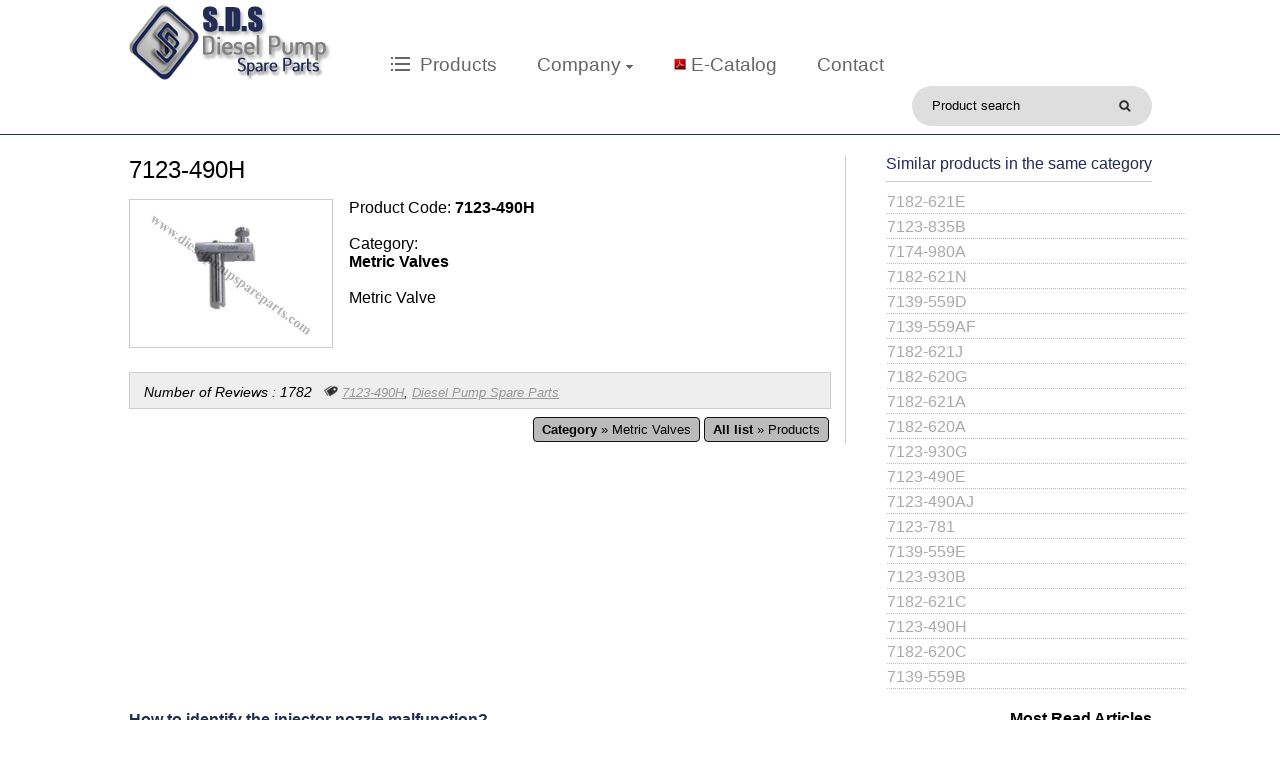

--- FILE ---
content_type: text/html; charset=utf-8
request_url: https://www.dieselpumpspareparts.com/7123-490H/292
body_size: 6226
content:


<!DOCTYPE html>

<html xmlns="http://www.w3.org/1999/xhtml" lang="en-us">
<head><title>
	7123-490H, Diesel Pump Spare Parts
</title>
    <script src="/highslide/highslide-full.js" type="text/javascript"></script>
    <link href="/highslide/highslide.css" rel="stylesheet" type="text/css" />
    <script type="text/javascript">
        hs.graphicsDir = '/highslide/graphics/';
        hs.align = 'center';
        hs.transitions = ['expand', 'crossfade'];
        hs.outlineType = 'rounded-white';
        hs.fadeInOut = true;
        hs.dimmingOpacity = 0.75;

        // define the restraining box
        hs.useBox = true;
        hs.width = 640;
        hs.height = 480;

        // Add the controlbar
        hs.addSlideshow({
            //slideshowGroup: 'group1',
            interval: 5000,
            repeat: false,
            useControls: true,
            fixedControls: 'fit',
            overlayOptions: {
                opacity: 1,
                position: 'bottom center',
                hideOnMouseOut: true
            }
        });
</script>
<link href="../StyleSheet.css" rel="stylesheet" media="all" /><meta charset="utf-8" /><meta name="viewport" content="width=device-width, initial-scale=1" /><meta name="description" content="7123-490H, Diesel Pump Spare Parts - We manufacture our products under the name of SDS." /><meta name="keywords" content="diesel pump sector, diesel pump aparatus, injector nozzles,fuel checkvalve " /><link rel="icon" type="image/png" href="/favicon.png" />

    <script type='text/javascript' src='https://code.jquery.com/jquery-1.8.3.js'></script>

    <script lang="ja" type="text/javascript">
        $(document).ready(function () {
            $(window).scroll(function () {
                if ($(this).scrollTop() > 250) {
                    $('.sabit_menu').css('display', 'block');
                } else {
                    $('.sabit_menu').css('display', 'none');
                }
            });
        });
    </script>

    <script>
        function HariciLinkler() {
            if (!document.getElementsByTagName) return;
            var linkler = document.getElementsByTagName("a");
            var linklerAdet = linkler.length;
            for (var i = 0; i < linklerAdet; i++) {
                var tekLink = linkler[i];
                if (tekLink.getAttribute("href") && tekLink.getAttribute("rel") == "external") {
                    tekLink.target = "_blank";
                }
            }
        } window.onload = HariciLinkler;
    </script>

</head>
<body>
    <form method="post" action="./292" id="form1">
<div class="aspNetHidden">
<input type="hidden" name="__VIEWSTATE" id="__VIEWSTATE" value="Iq0mX5TMlyYD5GhNUQpi6qEVw6tqPSsOdJ+UVOop0O64JBERa+zV8MF+zPdBMNL77oZKgbsEINavQHema4C2+pyW0unOMBECMc/6vGb1G9NBhH/4CNjpripDjdenS5ntw63CzQsObWwu0rPOySWahkWIcYTLg7bqMn2q+fMq+vYRxrUuyl5ieVqJc4MFN4qh+Wl6/9jO9QD1fdKEWfdlURWsFBzlV9AY8c7Q8ZicyMoFhIJEamM4j8RpHuRc+6eSCYIonALNN6e421abYddz5PouDtRJWj8P3Q2CYcB8mZdJbkGmyi9ymjKZUu2jd7vQLcXnPtzoqCRcT6C+chW5aWtzsvOaNX6CdhdH7KdNRKAK/QqINZV7eusP/m9VvL3zJnTA7iqF5M47ibTojfOUVmqO9XlOelRDfTL8MgQzuQmLRx5ExxyI1qyxuSUiHXhUAhDbWzEdZbmBAxa6kUbVvA==" />
</div>

<div class="aspNetHidden">

	<input type="hidden" name="__VIEWSTATEGENERATOR" id="__VIEWSTATEGENERATOR" value="F2EE7CEF" />
	<input type="hidden" name="__VIEWSTATEENCRYPTED" id="__VIEWSTATEENCRYPTED" value="" />
	<input type="hidden" name="__EVENTVALIDATION" id="__EVENTVALIDATION" value="rhJ7AIKWdQoz3d+MtQU7bp9KsBpjrf7ZOZTZr5xh7JxuxXlTxScJrRH6jwVZcxzwpxgipewvvAEU/OCAIbxEPdGF7Hvph+mezJ06JY7peFbYuR2Hl83GqBs0GXyI+EZ6tSvC9Ke5Emo+4zBX9DXGrsZ4cdo3t+6VkvhX4MBupqw=" />
</div>
  <div class="sabit_menu">
      <div class="cerceve">
            <ul>
                <li class="lg"><a href="/"><img src="/image/diesel_pump_logo_2.png" /></a></li>
                <li><a href="/Product-List"><img src="/image/urun_icon.png" />&nbsp;&nbsp;Products</a></li>
                <li><a href="/">Company <img src="/image/menu_ok.png" alt="ok" width="7" height="6" /></a>
                    <ul>
                        <li><a href="/About-Us">About Us</a></li>
                        <li><a href="/Strategy-and-Vision">Strategy and Vision</a></li>
                        <li><a href="/Genarel-Sales-Terms-and-Conditions">Genarel Sales Terms and Conditions</a></li>
                    </ul>
                </li>
            <li><img src="/image/pdf_icon2.png" alt="pdf" />  <a href="/E-catalog-Diesel-Pump-Spare-Parts">E-Catalog</a></li>
            <li><a href="/Contact">Contact</a></li>
            </ul>
 
        <div class="temizle"></div> 
      </div>
        </div>

        <div class="mobil_menu_cercv">
            <nav id="nav" role="navigation"> 
    <a href="#nav"><img src="/image/mobil_menu.png" alt="mobil menu" /></a>
    <a href="#"><img src="/image/mobil_menu_hover.png" alt="mobil menu" /></a>
  
    
    <ul>
        <li><a href="/Product-List"><img src="/image/liste_hover_mobil.png" alt="mobil liste" />  Products</a></li>
        <li><a href="/About-Us"><img src="/image/liste_hover_mobil.png" alt="mobil liste" />  Company</a></li>
        <li><a href="/E-catalog-Diesel-Pump-Spare-Parts"><img src="/image/liste_hover_mobil.png" alt="mobil liste" />  E-Catalog</a></li>
        <li> <a href="/Contact"><img src="/image/liste_hover_mobil.png" alt="mobil liste" />  Contact</a></li>
    </ul>
    </nav>
            <div class="temizle"></div>
        </div>

 <div class="menu_top">
     <div class="cerceve">
        <div class="lg"><a href="/"><img src="/image/diesel_pump_logo.png" alt="diesel pump parts sds konya" /></a></div>

       <ul>
            <li><a href="/Product-List"><img src="/image/urun_icon.png" />&nbsp;&nbsp;Products</a></li>
            <li><a href="/">Company <img src="/image/menu_ok.png" alt="ok" width="7" height="6" /></a>
                    <ul>
                        <li><a href="/About-Us">About Us</a></li>
                        <li><a href="/Strategy-and-Vision">Strategy and Vision</a></li>
                        <li><a href="/Genarel-Sales-Terms-and-Conditions">Genarel Sales Terms and Conditions</a></li>
                    </ul>
                </li>
            <li><img src="/image/pdf_icon2.png" alt="pdf" /> <a href="/E-catalog-Diesel-Pump-Spare-Parts">E-Catalog</a></li>
            <li><a href="/Contact">Contact</a></li>
            </ul>
        
            <div class="bayrak">
                
               
          
                <div class="arama"> <input name="ctl00$TextBox1" type="text" value="Product search" id="TextBox1" class="txt_arama" onclick="javascript:this.value=&#39;&#39;" /> <input type="image" name="ctl00$ImageButton3" id="ImageButton3" src="../image/arama_lg.png" /></div>
            </div>
        <div class="temizle"></div>   
        </div>
</div>



<div class="icerik">
        
    <div class="cerceve"><div class="ust_ara"></div>
    <div class="detay_sol">
        <table id="ContentPlaceHolder1_DataList1" cellspacing="0" style="border-collapse:collapse;">
	<tr>
		<td>
            <h1><span id="ContentPlaceHolder1_DataList1_adLabel_0">7123-490H</span></h1>
           <div class="urun_detay_resim">
            <a href='/product/7123-490H_en.jpg' class="highslide" onclick="return hs.expand(this)"><img src='/product/7123-490H_en.jpg' alt='7123-490H' /></a><div class='highslide-caption'>Metric Valves &raquo; <strong>7123-490H</strong></div>
           </div>

           <div class="urun_detay_bilgi">
                Product Code: <strong>7123-490H</strong>
                <br /><br />
                Category:<br /><strong>Metric Valves</strong><br /><br />Metric Valve</div>

            <div class="ust_ara"></div>
            <div class="detay_alt"><div class="sol">Number of Reviews : 1782&nbsp;&nbsp;&nbsp;<img src="/image/icon_meta.png" alt="meta" width="14" height="12" /> <a href='/7123-490H/292'>7123-490H</a>, <a href="/Diesel-Pump-Spare-Parts">Diesel Pump Spare Parts</a></div> 
                <div class="temizle"></div>
            </div>
            <div class="detay_alt2"><div class="devam"><a href="/Product-List"><b>All list</b> &raquo; Products</a> <a href='/Product-Categori/Metric-Valves/51'><b>Category</b> &raquo; Metric Valves</a></div></div>
        </td>
	</tr>
</table>
   </div>

   <div class="urun_benzer">
       <h2>Similar products in the same category</h2>
       <ul>
        <table id="ContentPlaceHolder1_DataList2" cellspacing="0" style="border-collapse:collapse;">
	<tr>
		<td>
                <li><a href='/7182-621E/307'>7182-621E</a></li>
            </td>
	</tr><tr>
		<td>
                <li><a href='/7123-835B/294'>7123-835B</a></li>
            </td>
	</tr><tr>
		<td>
                <li><a href='/7174-980A/301'>7174-980A</a></li>
            </td>
	</tr><tr>
		<td>
                <li><a href='/7182-621N/305'>7182-621N</a></li>
            </td>
	</tr><tr>
		<td>
                <li><a href='/7139-559D/299'>7139-559D</a></li>
            </td>
	</tr><tr>
		<td>
                <li><a href='/7139-559AF/297'>7139-559AF</a></li>
            </td>
	</tr><tr>
		<td>
                <li><a href='/7182-621J/309'>7182-621J</a></li>
            </td>
	</tr><tr>
		<td>
                <li><a href='/7182-620G/304'>7182-620G</a></li>
            </td>
	</tr><tr>
		<td>
                <li><a href='/7182-621A/306'>7182-621A</a></li>
            </td>
	</tr><tr>
		<td>
                <li><a href='/7182-620A/302'>7182-620A</a></li>
            </td>
	</tr><tr>
		<td>
                <li><a href='/7123-930G/296'>7123-930G</a></li>
            </td>
	</tr><tr>
		<td>
                <li><a href='/7123-490E/291'>7123-490E</a></li>
            </td>
	</tr><tr>
		<td>
                <li><a href='/7123-490AJ/290'>7123-490AJ</a></li>
            </td>
	</tr><tr>
		<td>
                <li><a href='/7123-781/293'>7123-781</a></li>
            </td>
	</tr><tr>
		<td>
                <li><a href='/7139-559E/300'>7139-559E</a></li>
            </td>
	</tr><tr>
		<td>
                <li><a href='/7123-930B/295'>7123-930B</a></li>
            </td>
	</tr><tr>
		<td>
                <li><a href='/7182-621C/308'>7182-621C</a></li>
            </td>
	</tr><tr>
		<td>
                <li><a href='/7123-490H/292'>7123-490H</a></li>
            </td>
	</tr><tr>
		<td>
                <li><a href='/7182-620C/303'>7182-620C</a></li>
            </td>
	</tr><tr>
		<td>
                <li><a href='/7139-559B/298'>7139-559B</a></li>
            </td>
	</tr>
</table>
        </ul>
    </div>
</div>



    
    
    
    

    <div class="temizle"></div>
</div>


     <div class="makale_bg cerceve">
         <div class="makale_rasgele">
                  <table id="DataList4" cellspacing="0" style="border-collapse:collapse;">
	<tr>
		<td>
                    <strong> <a href='/Article/How-to-identify-the-injector-nozzle-malfunction/10'>How to identify the injector nozzle malfunction?</a></strong>
                    <div class="tarih"> <img src="/image/icon_tarih.png" alt="tarih icon" /> Ağustos 2019 &nbsp;&nbsp; <img src="/image/icon_okunma.png" alt="okunma" /> 10193 Okuma &nbsp;&nbsp; <img src="/image/icon_meta.png" alt="etiket" /> <a href='/Article/How-to-identify-the-injector-nozzle-malfunction/10'>How to identify the injector nozzle malfunction?</a>&nbsp;<a href='/Article/How-to-identify-injector-failure/10'>How to identify injector failure</a>&nbsp;<a href='/Article/how-the-injector-failure/10'> how the injector failure</a></div>
                        <a href='/Article/How-to-identify-the-injector-nozzle-malfunction/10'><img src='/article/How_to_identify_the_injector_nozzle_malfunction.jpg' alt='How to identify the injector nozzle malfunction?' class="resim_blg" /></a>
                         The most noticeable symptom of the failure of the injector is the noticeable decrease in engine performance. The performance of the vehicle decreases as your vehicle cannot fully use the fuel at high revs or because not all of them are delivered to the engine. This loss is felt differently depending
                        <div class="temizle"></div><br />
                        <a href='/Article/How-to-identify-the-injector-nozzle-malfunction/10'>How to identify the injector nozzle malfunction?, more ...</a> | <a href="/All_article">Read all &raquo;</a>
                    </td>
	</tr>
</table>
         </div>

         <div class="makale_listesi">
            <strong>Most Read Articles</strong><br />
             
             <span id="DataList2"><span>
                    <a href='/Article/Ford-fiesta-injector-nozzle-prices/12'>Ford fiesta injector nozzle prices</a> <i>(14388)</i>
                 </span><br /><span>
                    <a href='/Article/What-is-Piezo-Injector-/14'>What is Piezo Injector ?</a> <i>(13622)</i>
                 </span><br /><span>
                    <a href='/Article/What-is-a-solenoid-injector-solenoid-valve/16'>What is a solenoid injector, solenoid valve?</a> <i>(11994)</i>
                 </span><br /><span>
                    <a href='/Article/Injector-Heat-Shield/9'>Injector Heat Shield</a> <i>(11673)</i>
                 </span><br /><span>
                    <a href='/Article/Fuel-Checkvalve/18'>Fuel Checkvalve</a> <i>(10922)</i>
                 </span><br /><span>
                    <a href='/Article/How-to-identify-the-injector-nozzle-malfunction/10'>How to identify the injector nozzle malfunction?</a> <i>(10193)</i>
                 </span></span>
             
         </div>
         <div class="temizle"></div>
     </div>

        <div class="alt_slogan">
            <div class="cerceve">
                <div class="devam">Past's experience  <br />&nbsp;&nbsp;&nbsp;&nbsp;&nbsp;&nbsp;&nbsp;&nbsp;
                    &nbsp;&nbsp;&nbsp;&nbsp;&nbsp;&nbsp;&nbsp;&nbsp;for future's technology.<a href="/Contact">CONTACT</a></div>
                <img src="/image/slogan_1.png" class="res_sag" />
        <div class="temizle"></div>   
         </div>
        </div>

       
        
        <div class="alt">
            <div class="cerceve">
                
             <div class="alt1">
                    <ul>
                        <li class="baslik">Diesel Pump Spare Parts</li>
                        <li><a href="/">Home</a></li>
                        <li><a href="/About-Us">Company</a></li>
                        <li><a href="/Contact">Contact</a></li>
                       </ul>
                 <br />
                 <ul id="sosyal2">
                    <li id="facebook"><a href="https://www.facebook.com/" rel="external"></a></li>
                    <li id="blog"><a href="http://blogspot.com.tr/" rel="external"></a></li>
                    <li id="wordpress"><a href="https://wordpress.com/" rel="external"></a></li>
                    <li id="youtube"><a href="https://www.youtube.com/" rel="external"></a></li>
                </ul>
                </div>

                <div class="alt2">
                    <ul>
                        <li class="baslik">Most Popular Search</li>
                        <li><a href="/Stucked-Diesel-Injector-Extractor-Tool">Stuck diesel injector extractor tool</a></li>
                        <li><a href="/en/Search-results/Diesel pump aparatus">Diesel pump aparatus</a></li>
                        <li><a href="/en/Search-results/Fuel check valve">Fuel check valve</a></li>
                        <li><a href="/en/Search-results/Mercedes axor unit pump valve">Mercedes axor unit pump valve</a></li>
                        <li><a href="/en/Search-results/Diesel injector">Diesel injector</a></li>
                        <li><a href="/en/Search-results/Bosch commonrail injector">Bosch commonrail injector</a></li>
                        <li><a href="/en/Search-results/Injector nozzle">Injector nozzle</a></li>
                       
                    </ul>
                </div>

                <div class="alt3">
                   <ul>
                        <li class="baslik">Most Popular Products</li>
                    <table id="DataList1" cellspacing="0" style="border-collapse:collapse;">
	<tr>
		<td>
                           <li><a href='/Bosch-Unit-pump-Bush-F00ZW00003/95'>Bosch Unit pump Bush F00ZW00003-2411665006197(7799)</a></li>
                        </td>
	</tr><tr>
		<td>
                           <li><a href='/1441237-Scania-R-Series-Unit-pump-Repair-Kit/98'>1441237 Scania R Series Unit pump Repair Kit-1441237(7649)</a></li>
                        </td>
	</tr><tr>
		<td>
                           <li><a href='/1434707-Filter/122'>1434707 Filter-1434707(7210)</a></li>
                        </td>
	</tr><tr>
		<td>
                           <li><a href='/Piezo-Valve-Air-Disharging-Tool-Manuel/251'>Piezo Valve Air Disharging Tool Manuel-2 15 190 M(7113)</a></li>
                        </td>
	</tr><tr>
		<td>
                           <li><a href='/2447222126-Hands-Primer/123'>2447222126 Hands Primer-2447010033(7041)</a></li>
                        </td>
	</tr><tr>
		<td>
                           <li><a href='/Bosch-Unit-pump-Tap/90'>Bosch Unit pump Tap-107401(6820)</a></li>
                        </td>
	</tr><tr>
		<td>
                           <li><a href='/F00HN37070-Repair-Kit/108'>F00HN37070 Repair Kit-F00HN37070(6768)</a></li>
                        </td>
	</tr>
</table>
                         <li class="numunelink"><a href="/Product-List">All Product</a></li>
                    </ul>
                </div>
           <div class="temizle"></div>

  <div class="copyright">
                    <div class="alt_menu">Copyright 2018 &copy; Sismak Automotive | <a href="/Product-List">All Product</a> &bull; <a href="/About-Us">About Us</a> &bull; <a href="http://www.webmeslek.com" rel="external">Web Design</a>  <a href="https://validator.w3.org/check?uri=referer" title="xHTML" target="_blank"><img src="/image/XHTML.png" alt="xhtml" width="23" height="21" /></a> <a href="http://jigsaw.w3.org/css-validator/validator?uri=www.enjektormemesi.net&profile=css3svg&usermedium=all&warning=1&vextwarning=&lang=en" title="CSS" target="_blank"><img src="/image/css.png" alt="css" width="23" height="21" /></a> <a href="http://www.alexa.com/siteinfo/enjektormemesi.net" title="ALEXA" target="_blank"><img src="/image/alexa.png" alt="alexa" width="23" height="21" /></a></div>
                </div>
               </div>
        </div>

        


        


          

         
         

        
    </form><DIV style="LEFT: -999px; POSITION: absolute; TOP: -999px"><A href="http://www.cheap-jordans-china.net">cheap jordans</A>|<A href="http://www.wholesale-cheapshoes.org">wholesale air max</A>|<A href="http://www.cheap-wholesale-shoes.net">wholesale jordans</A>|<A href="http://www.wholesale-jewelry-china.com">wholesale jewelry</A></DIV>
</body>
</html>


--- FILE ---
content_type: text/css
request_url: https://www.dieselpumpspareparts.com/StyleSheet.css
body_size: 5501
content:
body {margin:0;padding:0;font-family: 'Century Gothic', sans-serif, 'Helvetica Neue LT Std', Helvetica, 'Open Sans', sans-serif,Arial;font-size:100%} ul{margin:0;padding:0;list-style:none;} a{text-decoration:none;} img{border:0;} .cerceve{width:80%;margin:auto;} .temizle{clear:both;} .ust_ara{height:20px;clear:both} p{margin:0;padding:0} h1,h2,h3,h4,h5{margin:0;padding:0;font-weight:normal;} h1{font-size:150%;margin-bottom:15px}
.sabit_menu{display:none;position:fixed;left:0;top:0;width:100%;z-index:999;background:url(image/sabit_bg.png);border-bottom:1px solid #D4D4D4;padding:5px 0;margin-bottom:40px;} .sabit_menu ul{float:left} .sabit_menu ul li.lg{padding-top:0}
.sabit_menu ul li{display:inline;padding:16px 25px 0 0;position:relative;float:left;} .sabit_menu ul li a{color:#000;font-weight:500;} .sabit_menu ul li a:hover{color:#666}
.sabit_menu ul li ul{display:none;position:absolute;z-index:2;background:#FFF;padding:15px} .sabit_menu ul li:hover ul{display:block;z-index:9999;border-bottom:3px solid #212B54;width:160px}  .sabit_menu ul li:hover ul li{display:block;margin:0;padding:5px 0;border-bottom:1px solid #EEE;width:100%} .sabit_menu ul li:hover ul li a{color:#BBB} .sabit_menu ul li:hover ul li a:hover{color:#433B96;padding:1px 0 0 1px}
.res_sag{float:right;} .res_sol{float:left;} .baslik_resimi{width:100%;background:url(image/diesel_pump_history.jpg) repeat center center;height:200px;}.icerik{padding-bottom:20px}
.menu_top {width:100%;background:url(image/sabit_bg.png);padding:4px 0 8px 0;border-bottom:1px solid #212B54;} .menu_top ul{float:left;} .menu_top .lg{padding:0 60px 0 0;float:left;}
.menu_top ul li{display:inline;padding:50px 40px 0 0;position:relative;float:left;} .menu_top ul li a{color:#666;font-weight: 500;font-size:120%} .menu_top ul li a:hover{color:#111}
.menu_top ul li ul{display:none;position:absolute;z-index:2;background:#FFF;padding:15px} .menu_top ul li:hover ul{display:block;z-index:9999;border-bottom:3px solid #212B54;width:160px}  .menu_top ul li:hover ul li{display:block;margin:0;padding:5px 0;border-bottom:1px solid #EEE;width:100%} .menu_top ul li:hover ul li a{color:#BBB} .menu_top ul li:hover ul li a:hover{color:#433B96;padding:1px 0 0 1px}
.bayrak{float:right;text-align:right;padding-top:10px}  .bayrak span{padding-top:15px}
.mobil_menu_cercv{display:none;}.mobil_menu_cercv a{color:#fff; display:block;font-size:105%}.mobil_menu_cercv li a:hover{color:#f00;} 
#nav{background:#FFF;}  #nav > a{display: none; }    #nav li{position: relative;}    #nav > ul{height: 30px;z-index:999;width:calc(100% - 12px);margin-top:-5px}
#nav > ul > li{height:100%;float:left;background:#232D56;border-top:1px solid #fff;color:#fff;padding:6px}
.banner{background:#F5F5F5;width:100%;padding:4% 0} .banner .s1, .banner .s2, .banner .s3 {width:calc((100% - 56px) / 3);float:left;background:#FFF;text-align:center;border:1px solid #EFEFEF;box-shadow: 0 3px 6px #444; -moz-box-shadow: 0 3px 6px #444; -webkit-box-shadow: 0 3px 6px #444;} .banner p{padding:5px 25px 15px 25px} .s2 {margin:0 25px;}.banner .s1 img, .banner .s2 img, .banner .s3 img{width:100%;}
div.more a{color:#FFF;padding:10px 22px;font-size:95%;border:1px solid #FFF;background:#212B54;} div.more{margin-top:10px}
div.more a:hover{background-color:#666;transition:background-color 1s;-moz-transition:background-color 1s;-webkit-transition:background-color 1s;color:#FFF}
.urun_listeleme{border:0;overflow:hidden;font-size:100%}.urun_listesi_sag li img.read_res{width:auto;height:auto}
.urun_listesi_sol{width:250px;overflow:hidden;border-right:1px dotted #AAA;float:left;} .urun_listesi_sol li{float:left;width:99%;} .urun_listesi_sol li a{display:block;color:#333;font-size:95%;padding:5px 0}.urun_listesi_sol li a:hover{color:#FFF;background:#212B54;}
.urun_listesi_sag{float:left;margin-left:20px;width:calc(100% - 271px)}.urun_listesi_sag h1{margin:0 0 12px 4px;font-size:150%;color:#212B54;border-bottom:1px dotted #666}.urun_listesi_sag p{margin:5px 0 10px 0;}
.urun_listesi_sag img, .urun_arama img{width:100%;height:145px} img.ara_img{ width:37px;height:20px;float:right;} .urun_listesi_sag img:hover, .urun_arama img:hover{opacity:0.5;filter: alpha( Opacity=50 ); -moz-opacity : 0.5;} .urun_listesi_sag ul li{float:left;width:calc((100% - 80px) / 4);text-align:center;height:240px; background:#FFF;display:inline;margin:10px;box-shadow: 0 3px 6px #444; -moz-box-shadow: 0 3px 6px #444; -webkit-box-shadow: 0 3px 6px #444;}.urun_listesi_sag ul li p{font-size:80%;} .urun_listesi_sag ul li a{color:#000;font-size:86%;} .urun_listesi_sag ul li a:hover{color:#f00}
.vitrin_liste{margin:45px auto}.vitrin_liste h2{text-align:center;font-size:230%; font-weight:500}.vitrin_liste .more{width:150px; margin:20px auto}.liste{float:left;width:calc((100% - 100px) / 5);text-align:center;height:240px; background:#FFF;margin:10px;box-shadow: 0 3px 6px #444; -moz-box-shadow: 0 3px 6px #444; -webkit-box-shadow: 0 3px 6px #444;}.liste p img{width:auto;height:auto;} .liste a{color:#000;font-size:86%;} .liste a:hover{color:#f00} .liste img{width:100%;height:150px;}
.urun_ara{background:#BBB;padding:5px 8px;font-size:80%;border:1px solid #666;border-radius:3px;float:left;}
.urun_arama{width:100%}.urun_arama ul li{float:left;width:calc((100% - 100px) / 10);text-align:center;display:inline;margin:0 3px 10px 3px;border:1px solid #CCC;font-size:77%;padding-bottom:5px;height:105px} .urun_arama ul li a{color:#000} .urun_arama ul li a:hover{color:#f00}.urun_arama li img{width:90%;height:60px;}
.arama{background:#DEDEDE;height:40px; padding:0 20px;width:200px; border-radius:20px;-moz-border-radius:20px;-webkit-border-radius:20px;}.txt_arama{padding:0;margin:0;float:left;border:none;background:#DEDEDE;width:calc(100% - 20px);height:38px;} .txt_arama:focus{outline:none}
.iletisim_sol{float:left;width:65%;} .iletisim_sol li{margin-bottom:6px}.iletisim_sag{float:right;width:30%;} .iletisim_sag h2{font-size:110%;margin-bottom:10px;padding-bottom:10px;border-bottom:1px solid #BBB}
.txt_forum{background:#F0F0F0;padding:10px 15px;border:1px solid #dedede;font-family:'Century Gothic';width:90%;margin-bottom:5px} .buton_forum{width:90px;height:38px;background:#212B54;color:#FFF;cursor:pointer}
.iletisim_merkez_logo{width:100%;background:#212B54;text-align:center;padding:5px 0}
.kurumsal{float:left;width:75%;line-height:26px} .kurumsal_menu_sag{float:right;width:20%;} .kurumsal h1{color:#212B54} .kurumsal h2, .kurumsal h3{margin:8px 0 5px 0;font-size:130%}
.kurumsal_menu_sag ul{list-style:none;} .kurumsal_menu_sag ul li{padding:15px;border:1px solid #111;margin-bottom:2px;}  .kurumsal_menu_sag ul li:hover{background:#212B54;} .kurumsal_menu_sag ul li.aktif{background:#212B54;} .kurumsal_menu_sag ul li.aktif a{color:#FFF} .kurumsal_menu_sag ul li a{color:#000;display:block;} .kurumsal_menu_sag ul li a:hover{color:#fff;}
.alt{ background:#515151; color:#fff; font-size:85%; padding:30px;font-weight:300;}
.alt1{float:left;width:15%}.alt2{float:left;margin:0 6%;width:30%}.alt3{width:42%;float:right;}.alt3 li{margin:0;padding:0;line-height:18px} .alt p{text-align:center;font-size:93%}.alt p a, .alt_alt a{color:#fff;font-weight:bold}.alt p a:hover, .alt_alt a:hover{text-decoration:underline}.alt li{padding:4px 0}.alt li.baslik{font-weight:700;padding-bottom:8px;border-bottom:none}.alt li.son{border-bottom:none}.alt a{color:#fff;}.alt a:hover{text-decoration:underline}.numunelink a{background:#222; color:#fff;padding:3px 10px;border-radius:3px;-moz-border-radius:3px;-webkit-border-radius:3px;}.numunelink a:hover{text-decoration:none; background:#fff;color:#222;transition:background-color .6s;-moz-transition:background-color .6s;-webkit-transition:background-color .6s;}
.alt_alt{border-top:1px dashed #999;border-bottom:1px dashed #999;padding:15px; margin-top:40px;margin-bottom:10px;font-size:98% ;background:#FFF; color:#3C3F53 }.alt_alt img{float:left;margin-right:40px;}
.alt_slogan{height:150px;width:100%;padding:0;background:url(image/alt_bg.jpg) no-repeat center center #464646;font-size:160%;color:#444;} .alt_slogan .cerceve div{padding-top:30px;float:left;} .alt_slogan img{margin-top:25px}
.alt_slogan div.devam a{color:#000;padding:17px 40px;font-size:55%;border:1px solid #111; margin-left:300px;} .alt_slogan div.devam a:hover{background-color:#222;transition:background-color 1s;-moz-transition:background-color 1s;-webkit-transition:background-color 1s;color:#FFF}
.copyright{padding:5px 0;border-top:1px solid #666;margin-top:25px} .alt_menu{text-align:center} .alt_menu a{color:#FFF;} .alt_menu a:hover{color:#000}
ul#sosyal2 {margin:0;padding:0;list-style:none;height:30px;float:right}ul#sosyal2 li {float:left;}ul#sosyal2 li a{display:block;width:30px;height:30px; outline:none;text-decoration:none; background:url(image/sosyal_media.png) 0 0 no-repeat;margin-right:2px }ul#sosyal2 li#facebook a{background-position:0 -30px;}ul#sosyal2 li#wordpress a{background-position:-60px -30px}ul#sosyal2 li#youtube a{background-position:-120px -30px}ul#sosyal2 li#blog a{background-position:-30px -30px}ul#sosyal2 li#google a{background-position:-90px -30px}ul#sosyal2 li#youtube a:hover{background-position:-120px 0}ul#sosyal2 li#facebook a:hover{background-position:0 0}ul#sosyal2 li#wordpress a:hover{background-position:-60px 0}ul#sosyal2 li#blog a:hover{background-position:-30px 0}ul#sosyal2 li#google a:hover{background-position:-90px 0}
.our_team{margin:auto;width:100%;font-size:90%;line-height:20px;} .our_team .mudur{width:330px;text-align:center;margin:auto;margin-bottom:40px} .our_team div img{float:left;margin-right:10px;}
.omer, .fatih{float:left;text-align:center;margin:0 10px 40px 10px;width:30%} .m_yrd{width:100%;margin:auto;}.tab_home{padding:60px 0} .tab_resim{float:right;width:30%;}
/*ürün detay*/
.detay_sol{float:left;border-right:1px solid #CCC;width:70%} .urun_detay_resim{width:28%; height:auto; float:left;} 
.urun_detay_resim img{border:1px solid #CCC;padding:1px;width:100%; }.urun_detay_bilgi{float:left;width:400px;padding:0 0 0 20px;} .urun_detay_bilgi a{font-size:85%;color:#212B54;}.urun_detay_bilgi a:hover{color:#000;}
.urun_benzer{float:right;width:26%} .urun_benzer h2{font-size:100%;border-bottom:1px solid #CCC;color:#212B54;margin-bottom:8px;padding-bottom:8px} .urun_benzer ul li {border-bottom:1px dotted #BBB;padding:2px 0} .urun_benzer ul li a {color:#AAA;display:block;width:299px} .urun_benzer li a:hover {color:#212B54;padding-left:2px}
.detay_alt{clear:both;float:none; background:#EEE;padding:8px;border:1px solid #CCC;font-size:90%;font-style:italic;width:calc(100% - 30px)} .detay_alt .sol{float:left;padding:3px 0 0 6px}.detay_alt .sol a{font-size:90%;color:#999;text-decoration:underline;}.detay_alt .sol a:hover{color:#000;text-decoration:none}
.detay_alt2{clear:both;float:none; padding:8px 0;font-size:90%;width:calc(100% - 12px)} .detay_alt2 div.devam a{color:#000;padding:4px 8px;font-size:90%;border:1px solid #111;float:right;background:#BBB;border-radius:4px;-moz-border-radius:4px;-webkit-border-radius:4px;margin:0 2px}
.detay_alt2 div.devam a:hover{background-color:#212B54;transition:background-color 1s;-moz-transition:background-color 1s;-webkit-transition:background-color 1s;color:#FFF}
img.sag{float:right;margin:5px 0 0 4px}
.bosch_detay{width:25%}.vdo{float:left;width:calc((100% - 10px) / 11);margin:0 4px 8px 4px; border:1px solid #212B54;height:120px;text-align:center;font-size:85%}.vdo img{width:100%;height:auto} .vdo img:hover{opacity:0.5;filter: alpha( Opacity=50 ); -moz-opacity : 0.5;}

/*yorum tab menu*/
		div.domtab{width:65%;float:left} div.tab_ici span a{color:#212B54;}
		ul.domtabs{float:left;width:100%;margin:1em 0 0 0;margin:0;padding:0;list-style:none;}
		ul.domtabs li{float:left;padding:0 .2em 0 0;text-align:center}
		ul.domtabs a:link, ul.domtabs a:visited, ul.domtabs a:active, ul.domtabs a:hover{width:9em;padding:.4em 1em;display:block;background:#FFF;color:#333;height:1em;text-decoration:none;border:1px solid #CCC}
		html>body ul.domtabs a:link, html>body ul.domtabs a:visited, html>body ul.domtabs a:active,	html>body ul.domtabs a:hover{height:auto;min-height:1em;}
		ul.domtabs a:hover{color:#FFF;background:#212B54;transition:background-color 1s;-moz-transition:background-color 1s;-webkit-transition:background-color 1s;}
		div.domtab div.tab_ici{clear:both;width:auto;background:#FFF;color:#000;padding:1em;line-height:25px}
		ul.domtabs li.active a:link, ul.domtabs li.active a:visited, ul.domtabs li.active a:active, ul.domtabs li.active a:hover{color:#FFF;background:#212B54;}
		#domtabprintview{float:right;padding-right:1em;	text-align:right;}
		#domtabprintview a:link, #domtabprintview a:visited, #domtabprintview a:active, #domtabprintview a:hover{color:#fff;}
		div.domtab div.tab_ici a:link, div.domtab div.tab_ici a:visited, div.domtab div.tab_ici a:active{color:#fff;display:block;padding:.1em .4em;}
		div.domtab div.tab_ici h2 a, div.domtab div.tab_ici h2 a:hover, div.domtab div.tab_ici h2 a:active{color:#444;display:inline;padding:0;font-weight:normal;font-size:1em;}
        .catalog li a{color:#212B54;}.catalog li a:hover{color:#f00;}.catalog li{margin:0 0 5px 35px;padding-bottom:5px;list-style-image:url(image/pdf_icon.png)}

.makale_rasgele{float:left; width:69%} .makale_rasgele .tarih, .makale_detay .tarih{font-size:85%; margin:5px 0 10px 0;} .makale_listesi{ float:right;width:29%;text-align:right;}.makale_bg{margin-bottom:30px}.makale_bg a{color:#212B54;}.makale_rasgele .resim_blg{float:right; width:15%;}.makale_detay{border-bottom:2px solid #212B54; padding-bottom:8px}.makale_detay .resim_blg{float:right; width:35%;}.makale_detay h1{padding-top:10px}
.blog_liste{padding:10px 0; border-bottom:3px solid #212B54; margin-bottom:15px;padding-bottom:25px}.liste_blog{width:calc((100% - 150px) / 5);float:left;margin:0 10px;height:200px;background:#fff;padding:15px 5px;text-align:center;}.liste_blog img{width:100%;height:140px;}.liste_blog p img{width:auto;height:auto}.liste_blog p{font-size:80%;}.liste_blog a{color:#212B54;}.liste_blog a:hover{color:#f00}
.tool{line-height:25px;padding-bottom:50px}.tool img{ float:left; margin-right:30px}.tool .img_tool2{float:right; margin:0 0 0 30px}.tool h2{margin:30px 0 15px 0}.tool li{list-style:disc;}.tool h4{margin:20px 0 15px 0; font-size:120%; font-weight:bold}
.buton1 a{background:#212B54;color:#FFF;padding:5px 15px;}.buton1 a:hover{color:#000;background:#BBB}.video{width:250px; height:450px;}/*embed:focus {outline: none;}*/
@media only screen and (max-width :768px) {
    .cerceve{width:98%;} .menu_top ul, .tab_resim, #jssor_1, .alt_slogan{display:none;} .mobil_menu_cercv{display:block;}
    .menu_top div, .menu_top ul{float:none;clear:both;}    .banner .s1, .banner .s2, .banner .s3 {width:85%;float:none;margin:20px auto 0 auto;padding:15px}.banner .s1 img, .banner .s2 img, .banner .s3 img{width:30%;float:right;}
    .sabit_menu{background:none;border:none;}.sabit_menu .cerceve{display:none} .menu_top .lg{float:none; text-align:center;padding:0;}.arama{width:70%; position:relative;top:auto;left:auto;margin:0 auto 0 auto}
    .kurumsal, .kurumsal_menu_sag, div.domtab, .iletisim_sol, .iletisim_sag,.m_yrd, .urun_detay, .urun_benzer, .detay_sol {float:none;clear:both;width:100%}.urun_detay_resim{width:85%;float:none;margin:auto}
    .urun_listesi_sol{float:none;border:0;margin:auto;width:80%;text-align:center;margin-bottom:25px} .detay_sol{border:0;}.urun_listesi_sag{float:none;margin-left:0;width:100%}.alt1, .alt2, .alt3, .alt_son{float:none; clear:both; margin:0 auto 15px auto; width:80%; text-align:center;}.alt_alt img{margin-right:10px;}.alt_son{width:88%}
.omer, .fatih{float:none;width:330px;text-align:center;margin:auto;margin-bottom:40px} .urun_detay img{width:99%}.liste{width:calc((100% - 40px) / 2)}
.detay_alt{width:95%;margin:10px 0;}.urun_detay_bilgi{float:none;width:100%;padding:6px 0 0 0;text-align:center} .detay_alt .sol{float:none;padding:0} .detay_alt div.devam a{padding:4px 8px;float:none;} .urun_benzer ul li a {width:100%}
/*.mobil_menu .open{display:block;}.mobil_menu .pet {display:none;}*/.urun_arama ul li{width:calc((100% - 30px) / 3)}.urun_listesi_sag ul li{width:calc((100% - 40px) / 2)}
 #nav{position: relative; }#nav > a{ } #nav:not( :target ) > a:first-of-type, #nav:target > a:last-of-type{display: block;}
    #nav > ul{height: auto;display: none;position: absolute;left: 0;right: 0;top:38px}
    #nav:target > ul{display: block;} #nav > ul > li{width: 100%;float: none;} .tool img{ float:none; margin:10px 0; width:100%;height:auto}.video{width:99%; height:400px}
    .liste_blog{width:calc((100% - 60px) / 2);}.makale_rasgele, .makale_listesi{float:none; width:99%; text-align:left; margin-bottom:20px;}
}

@media only screen and (min-width :1400px) {
    .cerceve{width:1400px;}
}